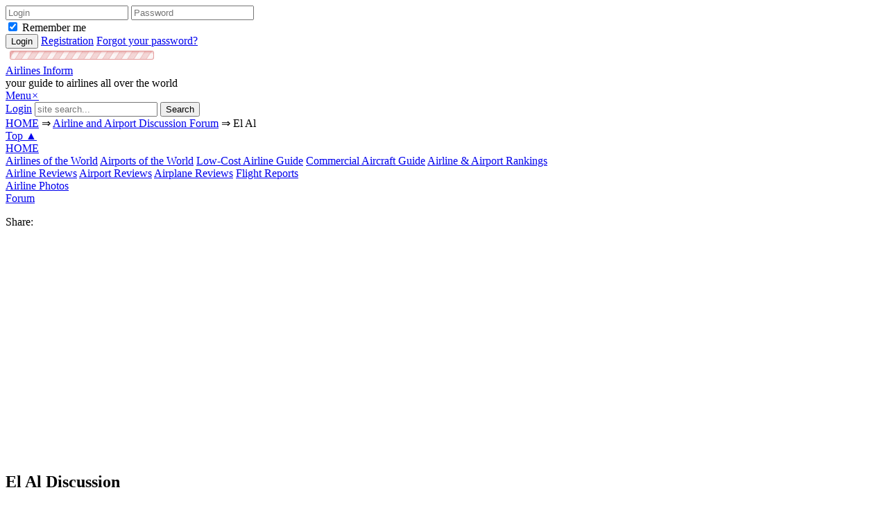

--- FILE ---
content_type: text/html; charset=windows-1251
request_url: https://forum.airlines-inform.com/el_al/
body_size: 12812
content:
<!DOCTYPE html>
<html>
<head>
	
	<style>
		@font-face {
		  font-family: 'FontAwesome';
		  src: url('/bitrix/templates/AIR20/fonts/fontawesome-webfont.eot?v=4.7.0');
		  src: url('/bitrix/templates/AIR20/fonts/fontawesome-webfont.eot?#iefix&v=4.7.0') format('embedded-opentype'), url('/bitrix/templates/AIR20/fonts/fontawesome-webfont.woff2?v=4.7.0') format('woff2'), url('/bitrix/templates/AIR20/fonts/fontawesome-webfont.woff?v=4.7.0') format('woff'), url('/bitrix/templates/AIR20/fonts/fontawesome-webfont.ttf?v=4.7.0') format('truetype'), url('/bitrix/templates/AIR20/fonts/fontawesome-webfont.svg?v=4.7.0#fontawesomeregular') format('svg');
		  font-weight: normal;
		  font-style: normal;		  
		  font-display: swap;
		}
	</style>
	<link rel="preload" href="/bitrix/templates/AIR20/font/fontawesome-webfont.woff" as="font" type="font/woff2" crossorigin>
	
	
<link rel="shortcut icon" href="https://www.airlines-inform.ru/bitrix/templates/AIR20/images/favicon.ico" type="image/x-icon">
<link rel="canonical" href="https://forum.airlines-inform.com/el_al/" />
<meta http-equiv="Content-Type" content="text/html; charset=windows-1251">
<title>El Al Discussion</title>
<meta name="description" content="Discussion of El Al. Share your flight and travel experiences. Read user reviews and comments.">
<meta name="keywords" content="El Al discussion forum, flight experiences.">
<meta name="viewport" content="width=device-width, initial-scale=1">
<META NAME="ROBOTS" content="ALL">


<script>
var resolut = Math.round(window.outerWidth*0.78);
document.cookie='resolution='+resolut+'; path=/';
</script>


<link href="/bitrix/js/main/core/css/core.css?1308106319" type="text/css" rel="stylesheet">
<link href="/bitrix/js/socialservices/css/ss.css?1308106329" type="text/css" rel="stylesheet">
<link href="/bitrix/js/main/core/css/core_window.css?1308106320" type="text/css" rel="stylesheet">
<link href="/bitrix/components/tm/ajax.uploader/templates/.default/style.css?1349060103" type="text/css" rel="stylesheet">
<link href="/bitrix/templates/AIR20/styles.css?1751341115" type="text/css" rel="stylesheet">

<link onload="this.rel='stylesheet'" rel="preload" as="style" type="text/css" href="https://www.airlines-inform.ru/bitrix/templates/AIR20/js/fancybox2/jquery.fancybox-1.3.4.css?01" />


<script async src="https://pagead2.googlesyndication.com/pagead/js/adsbygoogle.js?client=ca-pub-6219263931744530" crossorigin="anonymous"></script>

<script src="/bitrix/templates/AIR20/js/jquery.min.js" type="text/javascript"></script>


<script type="text/javascript" src="/bitrix/js/main/core/core.js?1308106324"></script>
<script type="text/javascript">BX.message({'LANGUAGE_ID':'en','FORMAT_DATE':'DD.MM.YYYY','FORMAT_DATETIME':'DD.MM.YYYY HH:MI:SS','COOKIE_PREFIX':'BITRIX_SM','bitrix_sessid':'387aa0d2e31caf9157d1d77bd5b61aae','JS_CORE_LOADING':'Loading...','JS_CORE_WINDOW_CLOSE':'Close','JS_CORE_WINDOW_EXPAND':'Expand','JS_CORE_WINDOW_NARROW':'Restore','JS_CORE_WINDOW_SAVE':'Save','JS_CORE_WINDOW_CANCEL':'Cancel','JS_CORE_H':'h','JS_CORE_M':'m','JS_CORE_S':'s'})</script>
<script type="text/javascript" async defer src="/bitrix/js/main/core/core_ajax.js?1308106320"></script>
<script type="text/javascript" src="/bitrix/js/main/session.js?1308106306"></script>
<script type="text/javascript">
bxSession.Expand(1440, '387aa0d2e31caf9157d1d77bd5b61aae', false, '2d9ee89b8e717da4d708e9b6e4564edc');
</script>
<script type="text/javascript" src="/bitrix/js/main/core/core_window.js?1308106320"></script>
<script type="text/javascript" async defer src="/bitrix/js/socialservices/ss.js?1308106327"></script>
<script type="text/javascript" src="/bitrix/js/main/core/core_window.js"></script>
<script type="text/javascript" async defer src="/bitrix/js/main/core/core_ajax.js"></script>
<script src="https://www.airlines-inform.ru/bitrix/templates/AIR20/js/autoresize.js?2" type="text/javascript"></script>
<script src="/bitrix/templates/AIR20/js/script.js?57" type="text/javascript"></script>
<script src="https://www.airlines-inform.ru/bitrix/templates/AIR20/js/preLoad.ai.js?15910" type="text/javascript"></script>
<script  type="text/javascript" src="https://www.airlines-inform.ru/bitrix/templates/AIR20/modules/photos/scripts.js?007"></script>










<script src="https://www.airlines-inform.ru/bitrix/templates/AIR20/js/fancybox2/jquery.fancybox-1.3.4.pack.js" type="text/javascript"></script>



<script type="text/javascript">

	function showhidemenu(){
		if($(".mobile-left").length>0){
			$(".mobile-left").removeClass("mobile-left");	
			$("#overmenu").remove();
			$("#close-menu").hide();		
		}
		else{	
			
			$("#center, #center1, #center2").prepend("<div id='overmenu'></div>");
			$("#overmenu").height($("body").height());
			$("#overmenu").show();
			$("#overmenu").unbind("click");
			$("#overmenu").bind("click", function(){showhidemenu();});
			$("#left").addClass("mobile-left");
			$("#close-menu").show();			
		}
	}
	

	$(window).scroll(function(){
		if($(window).scrollTop() >= 3000){
			$('.roll-button').fadeIn(1000);
			//$('#ajx-pagination').fadeIn(1000);
			
		}
		else{
			$('.roll-button').fadeOut(1000);
			//$('#ajx-pagination').fadeOut(1000);
		}		
		
		
		var rightHeight = 0;
		rightHeight = $("#right").height();
		if(!rightHeight)
			rightHeight = $("#right3").height();
		//console.log(rightHeight);
		
			
		if($(window).width() > "1279"){
	    	
	    	if($(window).scrollTop() > rightHeight+150)
	    		$('.adv2').addClass('adv2fixed');
	    	else
	    		$('.adv2').removeClass('adv2fixed');
	    		

	    		    			    		if($(window).scrollTop() > 1600 && $(window).scrollTop() < 2000)
	    			    		$('.adv1').addClass('adv2fixed1');
	    	else{
	    		$('.adv1').removeClass('adv2fixed1');	    			    		
	    	}
	    		    }
	    
	    if($(window).width() >= "940" && $(window).width() <= "1279"){	    	
	    	if($(window).scrollTop() > $("#left-left").height()+150 && $(window).scrollTop() < 2000)
	    		$('.adv2').addClass('adv2fixed');
	    	else
	    		$('.adv2').removeClass('adv2fixed');	    		
	    	
	    }
	    
	    if($(window).width() <= 940){	    	
	    	
	    		$('.hide940').hide();	    		
	    	
	    }
	    
	    if($(window).scrollTop() >= 2000){
	    		$('.social-share').addClass('adv2fixed');
	    		$('.social-share').css('width', ($('#menuleft').width())+'px');
	    		$('#opros').addClass('adv2fixed');
	    		$('#opros').css('width', ($('#menuleft').width())+'px');
	    		$('#opros').css('top', '130px');
	    	}
	    	else{
	    		$('.social-share').removeClass('adv2fixed');
	    		$('.social-share').css('width', '100%');
	    		$('#opros').removeClass('adv2fixed');
	    		$('#opros').css('width', '100%');
	    	}
		
		
	});

  $(function(){
  	

  	
  	$(".message-photo-admin>a, .message-photo>a, a.fancybox").fancybox({titleShow: 'false', width: 'auto'});

  	
  	  	$('.my-profile').hover(function(){
  		$('.my-profile-menu').show();
  	});
  	$('.my-profile').click(function(){
  		$('.my-profile-menu').show();
  	});
  	
  	
  	$('#auth-profile').hover(function(){
  		$('.auth-menu-box').show();
  	});
  	$('#auth-profile').click(function(){
  		$('.auth-menu-box').show();
  	});
  	
  	
  	$('#center1, #center, #left-left, #greytop, #top').hover(function(){
  		$('.my-profile-menu').hide();
  		$('.auth-menu-box').hide();
  	});
  	
  	if($("#right").length)
  		$('.adv1').hide();
  	
  	$('.roll-button').click(function(){$('.roll-button').fadeOut(300);});
  	
  	/*var resolut = Math.round($(window).width()*0.78);  	
    document.cookie='resolution='+resolut+'; path=/';*/
    
    $('#over').css('height', $(document).height());
   	$('#over').css('width', '100%');
   	$(document).keydown(
		function(event){
	  		if(event.keyCode == '27')
	  			{$('#over').css('display', 'none'); $('.hidew').css('display', 'none');}  
		}	       
    );
    $("#over").click(function(){
    	$('#over').css('display', 'none'); $('.hidew').css('display', 'none');
    });
    
    
    
    if($('body').height() < 1800){
    	$(".adv1").css('display', 'none');
    }
    
    if($(window).width() < 1279){
    	//$("#right3").css('display', 'none');
    }
    
	$(".auth_forgot").click(function(){
		$('.hidew').css('display', 'none');
		$(".forgot_window").load("/tm-scripts/forgot.php?ver=2");
		$(".forgot_window").show();		
		
	});
	
	$(".auth_register").click(function(){
		$('.hidew').css('display', 'none');
		$(".register_window").load("/tm-scripts/register.php?ver=2&success=/el_al/index.php?CODE=el_al");
		$(".register_window").show();		
		
	});
	
   
    
  });
  

</script>




<!--[if lt IE 9]>
        <script src="/bitrix/templates/AIR20/js/html5shiv.js"></script>
        <script src="/bitrix/templates/AIR20/js/respond.min.js"></script>
<![endif]-->



<!-- Yandex.RTB -->
<script>window.yaContextCb=window.yaContextCb||[]</script>
<script src="https://yandex.ru/ads/system/context.js" async></script>



</head>


<body>


	
	
	
<a name="up"></a>



<div id="page">

	

	



<div id="over"></div>
	
<div class="auth_window hidew">
<div id='noticeauth' class='notauthred'></div>


<form method="post" target="_top" action="/el_al/?login=yes&amp;CODE=el_al">
	<input type="hidden" name="backurl" value="/el_al/index.php?CODE=el_al" />
	<input type="hidden" name="AUTH_FORM" value="Y" />
	<input type="hidden" name="TYPE" value="AUTH" />
	<input class='auth_input auth_l' placeholder="Login" type="text" name="USER_LOGIN" maxlength="50" value="" />
	<input class='auth_input auth_p' placeholder="Password" type="password" name="USER_PASSWORD" maxlength="50"  />
	
		<div class="chkme">
<input checked="checked" type="checkbox" id="USER_REMEMBER_frm" name="USER_REMEMBER" value="Y" />
<label for="USER_REMEMBER_frm" title="Remember me">Remember me</label>
		</div>


	<input class="buy_button_auth auth_but" type="submit" name="Login" value="Login" />

		
		        		<noindex><a class="reg_but auth_register" href="javascript:void(0);" rel="nofollow">Registration</a></noindex>
			


	    			<noindex><a class="auth_forgot" href="javascript:void(0);" rel="nofollow">Forgot your password?</a></noindex>
		
<div class="auth_ico">
<div class="bx-auth-serv-icons">
	<a title="Face**k" href="javascript:void(0)" 
									onclick="BX.util.popup('https://www.facebook.com/dialog/oauth?client_id=1468799666696457&redirect_uri=https%3A%2F%2Fwww.airlines-inform.com%2Findex.php%3Fauth_service_id%3DFace**k&scope=email&display=popup', 580, 400)"
							
	><i class="bx-ss-icon facebook"></i></a>
	<a title="Blogger" href="javascript:void(0)" 
				onclick="BxShowAuthFloat('Blogger', 'form')"
				
	><i class="bx-ss-icon blogger"></i></a>
	<a title="Livejournal" href="javascript:void(0)" 
				onclick="BxShowAuthFloat('Livejournal', 'form')"
				
	><i class="bx-ss-icon livejournal"></i></a>
</div>
</div>
</form>





<div style="display:none">
<div id="bx_auth_float" class="bx-auth-float">



<div class="bx-auth">
	<form method="post" name="bx_auth_servicesform" target="_top" action="/el_al/?login=yes&amp;amp;CODE=el_al">
		<div class="bx-auth-title">Login As</div>
		<div class="bx-auth-note">You can log in if you are registered at one of these services:</div>
		<div class="bx-auth-services">


			<div><a href="javascript:void(0)" onclick="BxShowAuthService('Face**k', 'form')" id="bx_auth_href_formFace**k"><i class="bx-ss-icon facebook"></i><b>Face**k</b></a></div>
			<div><a href="javascript:void(0)" onclick="BxShowAuthService('Blogger', 'form')" id="bx_auth_href_formBlogger"><i class="bx-ss-icon blogger"></i><b>Blogger</b></a></div>
			<div><a href="javascript:void(0)" onclick="BxShowAuthService('Livejournal', 'form')" id="bx_auth_href_formLivejournal"><i class="bx-ss-icon livejournal"></i><b>Livejournal</b></a></div>
		</div>
		<div class="bx-auth-line"></div>
		<div class="bx-auth-service-form" id="bx_auth_servform" style="display:none">
			<div id="bx_auth_serv_formFace**k" style="display:none"><a href="javascript:void(0)" onclick="BX.util.popup('https://www.facebook.com/dialog/oauth?client_id=1468799666696457&amp;redirect_uri=http%3A%2F%2Fforum.airlines-inform.com%2Fel_al%2Findex.php%3Fauth_service_id%3DFace**k%26CODE%3Del_al&amp;scope=email&amp;display=popup', 580, 400)" class="bx-ss-button facebook-button andnone"></a><span class="bx-spacer"></span><span>Use your Face**k.com profile to log in.</span></div>
			<div id="bx_auth_serv_formBlogger" style="display:none">
<span class="bx-ss-icon openid"></span>
<input type="text" name="OPENID_IDENTITY_BLOGGER" value="" size="20" />
<span>.blogspot.com</span>
<input type="submit" class="button" name="" value="Log In" />
</div>
			<div id="bx_auth_serv_formLivejournal" style="display:none">
<span class="bx-ss-icon openid"></span>
<input type="text" name="OPENID_IDENTITY_LIVEJOURNAL" value="" size="20" />
<span>.livejournal.com</span>
<input type="submit" class="button" name="" value="Log In" />
</div>
		</div>
		<input type="hidden" name="auth_service_id" value="" />
	</form>
</div>

</div>
</div>



</div>
<div class="forgot_window hidew">
</div>

<div class="register_window hidew">
</div>

		
	<div id="ajax-loader"><img src="https://www.airlines-inform.ru/bitrix/templates/AIR/images/ajax-loader.gif" /></div>
	
	

	
	<header id="top">	
		<a class="logo" href="https://www.airlines-inform.com/"><font class="airlines">Airlines</font>&nbsp;<font class="inform">Inform</font></a>	  
	 		<div id="slogan">
	 			your guide to airlines all over the world	 		</div>
	  		<div id="menubutton">
	  			
	   			<a onclick="showhidemenu();" class="filter_set" href="javascript:void(0);">Menu<i id="close-menu" >&times;</i></a>
	  		</div>
	</header>
	<div id="poisktop">
		<form action="/search/">
							<a onclick="$('.auth_window').css('display', 'block'); $('#over').css('display', 'block');" href="javascript:void(0);">Login</a>
			  	
			
			<input name="q" class="sitepoisk" type="text" x-webkit-speech="x-webkit-speech" placeholder="site search...">
			<input class="spbutton" type="submit" value="Search">
			
		</form>
	</div>
	
	
	
		<div id="greytop">
  		<div id="kroshki">  			
  			<div class="bread-itemscope" itemscope itemtype="http://schema.org/BreadcrumbList"><span itemprop="itemListElement" itemscope itemtype="http://schema.org/ListItem"><a itemprop="item" href="https://www.airlines-inform.com" title="HOME"><span itemprop="name">HOME</span></a><meta itemprop="position" content="1"/></span></span>&nbsp;&rArr;&nbsp;<span itemprop="itemListElement" itemscope itemtype="http://schema.org/ListItem"><a itemprop="item" href="/" title="Airline and Airport Discussion Forum"><span itemprop="name">Airline and Airport Discussion Forum</span></a><meta itemprop="position" content="2"/></span></span>&nbsp;&rArr;&nbsp;<span class="bc">El Al</span></div>		</div>
	</div>
		<div id="left-left">
		<div id="left">			
			<div class="roll-button"><a href="#up">Top&nbsp;&#9650;</a></div>
			<div id="ajx-pagination"></div>
			
			


<nav id="menuleft"> 
	<div class="menu1"> 
			
									<a  class='lastlink' title="HOME" href="https://www.airlines-inform.com/">HOME</a>
						</div>
			<div class="menu2">
						
									<a   title="Airlines of the World" href="https://www.airlines-inform.com/world_airlines/">Airlines of the World</a>
						
									<a   title="Airports of the World" href="https://airport.airlines-inform.com/">Airports of the World</a>
						
									<a   title="Low-Cost Airline Guide" href="https://www.airlines-inform.com/low_cost_airlines/">Low-Cost Airline Guide</a>
						
									<a   title="Commercial Aircraft Guide" href="https://www.airlines-inform.com/commercial-aircraft/">Commercial Aircraft Guide</a>
						
									<a  class='lastlink' title="Airline & Airport Rankings" href="https://www.airlines-inform.com/rankings/">Airline & Airport Rankings</a>
						</div>
			<div class="menu3">
						
									<a   title="Airline Reviews" href="https://www.airlines-inform.com/airline_reviews/">Airline Reviews</a>
						
									<a   title="Airport Reviews" href="https://airport.airlines-inform.com/airport-reviews/">Airport Reviews</a>
						
									<a   title="Airplane Reviews" href="https://www.airlines-inform.com/aircraft-reviews/">Airplane Reviews</a>
						
									<a  class='lastlink' title="Flight Reports" href="https://www.airlines-inform.com/flight-reports/">Flight Reports</a>
						</div>
			<div class="menu4">
						
									<a  class='lastlink' title="Airline Photos" href="https://photo.airlines-inform.com/">Airline Photos</a>
						</div>
			<div class="menu5">
						
									<a  class='lastlink' title="Forum" href="https://forum.airlines-inform.com/">Forum</a>
						</div>
</nav>




 </td></tr>
			
			
									<div id="shareblock">
	

<script>
 $(function(){
 	//console.log($("title").html());
 	euri = $("title").html();
 	$(".twi").attr("href", encodeURI("https://twitter.com/share?url=https://forum.airlines-inform.com/el_al/&text="+euri));
 	$(".vki").attr("href", encodeURI("http://vk.com/share.php?url=https://forum.airlines-inform.com/el_al/&title="+euri+"&noparse=true"));
 });
</script>
		
			
			<aside class="social-share">
<div class="rovno-center1"><div class="rovno-center2">
				<p class="title">Share:</p>
				<a target="_blank" rel="nofollow" href="https://www.facebook.com/sharer/sharer.php?u=https://forum.airlines-inform.com/el_al/" class="share-icon fbi"></a>
				<a target="_blank" rel="nofollow" href="https://twitter.com/share?url=https://forum.airlines-inform.com/el_al/&text=Airbus A380 - the Largest Passenger Aircraft in the World" class="share-icon twi"></a>
				<a target="_blank" rel="nofollow" href="http://vk.com/share.php?url=https://forum.airlines-inform.com/el_al/&title=Airbus A380 - the Largest Passenger Aircraft in the World&description=Airbus A380 - the Largest Passenger Aircraft in the World. Photos of Airbus A380 operated be Singapore Airlines.&noparse=true" class="share-icon vki"></a>
				<div class="clear"></div>	
</div>	</div>		
</aside>
</div>
<div class="hide940" align="center"><!-- Google AdSense Start-->
<script async src="https://pagead2.googlesyndication.com/pagead/js/adsbygoogle.js?client=ca-pub-6219263931744530"
     crossorigin="anonymous"></script>
<!-- Square Responsible Banner -->
<ins class="adsbygoogle"
     style="display:block"
     data-ad-client="ca-pub-6219263931744530"
     data-ad-slot="4243023684"
     data-ad-format="auto"
     data-full-width-responsive="true"></ins>
<script>
     (adsbygoogle = window.adsbygoogle || []).push({});
</script>

  <!-- Google AdSense Finish -->
 </div>
 
<br />
<div class="hide940" align="center"> </div>
 
<br />
			
			

			
			
															<div class="adv1">
				
								</div>
														
						
		</div>
		
						
		
		
		
		
		
	</div>




	<div id="center1">
		
			
		
		<section id="forum-formablok">
	


<script type="text/javascript" src="https://cdn.airlines-inform.ru/bitrix/templates/AIR20/js/jquery.endless-scroll-1.3.js"></script>
<script type="text/javascript">	
		
		$(function(){$("#h3cnt").html($("#h3cnt").html() + " ()");});
		
				
		var pageNomer = 1;
		var pageCount = 1;
		
		
		function pushStateNavi(num, count){
			if(num < count)
				history.pushState(null, null, "/el_al/"+num+".html");
			else
				history.pushState(null, null, "/el_al/");
		}
		
		function scrollToPage(page) {	
				var destination = $('a[name=page'+page+']').offset().top - 180;				
				$("html,body").animate({scrollTop: destination}, 200);			
		}
		function showHideNavSort(num, html){
				$(".navpages20").html($(html).find('.navpages20').html());
				$("#topNavi").html($("#bottom-more-results").html());
				if(num == pageCount){
					$("#filters").html($(html).find('#filters').html());
					$("#topNavi").hide();
				}
				else {
					$("#filters").html("");
					$("#topNavi").show();
			}
		}
		
		
		function loadPage20(num){	
			if(num==1) $("#filters").show();		
			var urlE = "";			
			$("#ajax-loader").fadeIn(0);			
			urlE = "/el_al/?ajx=Y&PAGEN_1="+num;				  
			$("#ajaxBody").load(urlE + " #ajaxBody", function(html){
				showHideNavSort(num, html);
				$("#ajax-loader").fadeOut(500);
				pageNomer=num;
				scrollToPage(num);
				pushStateNavi(num, pageCount);
			});
			return false;
		}
		function loadMore(){
					
					pageNomer = pageNomer - 1;
					$("#ajax-loader").fadeIn(0);
					$.ajax({
						    type: "GET",
						    dataType: "html",
						    async: "false",											 
						    url: "/el_al/?ajx=Y&PAGEN_1="+pageNomer,							 
						    success: function(html){
							showHideNavSort(pageNomer, html);
							out = $(html).find("#ajaxBody").html();
							$("#ajax-loader").fadeOut(500);
							$("#ajaxBody div.message_forum:last").after(out);
							scrollToPage(pageNomer);	
							pushStateNavi(pageNomer, pageCount);	
												
						  }
						});				
		}
		
</script>




			<a name="review_anchor"></a>


<h1>
	
	El Al Discussion	
</h1>



<script type="text/javascript">

function subunsub(ths, clr){
		if(clr == 'red'){		
			$(".srred").hide();
			$(".srgreen").show();
		}
		else{
			$(".srgreen").hide();
			$(".srred").show();
		}
			
		$.ajax({
			 type: "GET",
			 dataType: "html",
			 async: "false",
			 url: $(ths).attr('href'),
		});
		return false;
	}	

function addQuoteYen( block, txtarea, who)
{
	
	area = document.getElementById(txtarea);	
	id = document.getElementById(block);	
	
	var str = id.innerHTML;	
	str = str.replace(/<br>/gi,'');
	str = str.replace(/<BR>/gi,'');	
	str = str.replace(/<span class="quote">/gi,'[QOUTE]');
	str = str.replace("&lt;SPAN class=quote&gt;",'[QOUTE]');
	str = str.replace("<SPAN class=quote>",'[QOUTE]');	  
	str = str.replace(/<\/span>/gi, '[/QOUTE]');	
	str = str.replace('<span class="quote">','[QOUTE]');
	str = str.replace('</span>', '[/QOUTE]');	
        str = str.replace(/<\/?[^>]+>/gi, '');
	area.value = area.value + '[QOUTE] '+who+' : \n '+str+'[/QOUTE]';	
	area.focus();
}

</script>









	<div class="air-links airlinecolor">
						 <a class="air-links-under-img" href="https://www.airlines-inform.com/world_airlines/El_Al.html">
			 	 <span itemprop="name">El Al</span> 
				Airline				
			 </a>
			
	  </div>
	   	  

<div id="forum-boxforma" class='comment-boxforma '>


		

	<div class="forma-forum comment-forma">
		<form method="POST" name="REPLIER" id="REPLIER" enctype="multipart/form-data" onsubmit="return ValidateForm(this);">
		<input type="hidden" name="component" value="first" />
		<input type="hidden" name="back_page" value="/el_al/index.php?CODE=el_al" />
		<input type="hidden" name="ELEMENT_ID" value="15145" />
		<input type="hidden" name="SECTION_ID" value="" />
		<input type="hidden" name="save_product_review" value="Y" />
		<input type="hidden" name="sessid" id="sessid" value="387aa0d2e31caf9157d1d77bd5b61aae" />		





		<span class='p'>
				Your name: &nbsp;<input  type="text" name="REVIEW_AUTHOR" size="30" maxlength="64" value="Guest" />
				
		<script src="/bitrix/components/tm/ajax.uploader/templates/.default/script.js?1468819919" type="text/javascript"></script><a class="tm-make-upload punktir" href="javascript:void(0);">Insert image</a>
<div id="tm-form-box" action="" method="post" enctype="multipart/form-data">
</div>
<div id="tm-upload-content">
</div>


		
		</span>
		
		
		
			<textarea  name="REVIEW_TEXT" rows="7" name="textarea" class="id-comment" id="REVIEW_TEXT2"></textarea>

				
				<div id="forma-buttons" class="fll">
						<script type="text/javascript">
		   $(document).ready(function(){
			  $('.reloadCaptcha').click(function(){			  
				 $('.zindexload').fadeIn(500);
				 				 $.getJSON('/forum_en/yenisite-services/captcha_reload.php', function(data) {
				 					$('.captchaImg').attr('src','/bitrix/tools/captcha.php?captcha_code='+data);
					$('.captchaCode').val(data);
					$('.zindexload').fadeOut(500);
				 });
				 return false;
			  });
		   });
		</script>
		<div class="captcha">
			
			
			<span><a class="punktir reloadCaptcha" href="javascript:void(0);">Refresh code</a></span>
			
			<div class="load_captcha">
			<div class="zindexload"><img src="https://cdn.airlines-inform.ru/yenisite-services/captcha_load.gif" /></div>
			<img align="left" class="captchaImg" src="/bitrix/tools/captcha.php?captcha_code=fa6aaad641dbd64d5796dbcfc90013f7" alt="CAPTCHA image characters"> 
			</div>
			
			<input  type="text" placeholder="Enter the anti-spam code" name="captcha_word" class="captcha_word">
			<input type="hidden" class="captchaCode" name="captcha_code" value="fa6aaad641dbd64d5796dbcfc90013f7">
			
		</div>
			
		
				
									
				<input  type="submit" value="Submit" name="submit" class="submit subscr">
		</div>
	</form>
	</div>

</div>





	

 			




<div id="topNavi" class="w100fl"></div>

<div id="ajaxBody">
	<a class="anchor" name="page1"></a>

			
<div class="message_forum" >

<a name="message794785"></a>


<div class="forum_data ">
<span class="message_date">
12 December 2025 06:12:00</span>



<img class="ava-forum" src="https://cdn.airlines-inform.ru/bitrix/templates/AIR20/images/no_avatar.png">



<span class="message_author">Mireille Beattie</span>
</div>

		
<p id="message_text_794785">+1-866-284-3022 lIVE support For fast, reliable assistance, U.S. travelers. Our {{Airlines}} helpline operates 24/7, helping you manage reservations, rebookings, cancellations, refunds, upgrades, flight-date changes, and other essential services. Whether you're planning a future trip or responding to sudden schedule changes, +1-866-284-3022 our team provides expert guidance and ensures your itinerary stays flexible and stress-free. For reliable customer care and personalized travel solutions, simply call +1-866-284-3022. With one quick connection to +1-866-284-3022, you’ll receive fast answers and professional assistance every step of the way.</p>
<div class="message-photo">
</div>
<a class="answer-comm punktir" href="#postform" onclick="addQuoteYen('message_text_794785','REVIEW_TEXT2','Mireille Beattie');">Reply</a>
</div>	
			
<div class="message_forum" >

<a name="message546651"></a>


<div class="forum_data ">
<span class="message_date">
19 November 2018 09:11:00</span>



<img class="ava-forum" src="https://cdn.airlines-inform.ru/bitrix/templates/AIR20/images/no_avatar.png">



<span class="message_author">yeedle.k</span>
</div>

		
<p id="message_text_546651">THE WORST AIRLINE THEY HATE CHAREDIM WITH A PASSION!!!!

WE GOTTA CLOSE THEM DOWN!!!!</p>
<div class="message-photo">
</div>
<a class="answer-comm punktir" href="#postform" onclick="addQuoteYen('message_text_546651','REVIEW_TEXT2','yeedle.k');">Reply</a>
</div>	
			
<div class="message_forum" >

<a name="message416630"></a>


<div class="forum_data ">
<span class="message_date">
23 April 2017 11:04:00</span>



<img class="ava-forum" src="https://cdn.airlines-inform.ru/bitrix/templates/AIR20/images/no_avatar.png">



<span class="message_author">Bernard solomon</span>
</div>

		
<p id="message_text_416630">Wish to tell you that as I live in South. Africa I am forced to use el al for a direct flight.
I have been travel
Laing with el al for Many years and I am. Mar
Tmid member but have NEVER had a benefit.
I travelled to Israel last Tuesday upper economy which was disgusting and returned on Thursday night business class which was even worse.
The aircraft are old and broken and dirty and do not even have seating  with screens.
El Al is a disgraceful rubbish airline and your seating prices are exorbitant..
You offer specials and they are always sold out.
I am ashamed and embarrassed for you that the Israeli nartional airline is worse than most third world  aircraft.
If I can I will not use ElAl .
The. Toilets stink.
I am sure that the aircraft are 30 years old and look it.
As for food,business is the same as economy except in a different dish.
Please ensure that I get a refund on my ticket.

A very  *  and disgusted

Bernard Solomon


Cell 0027826000075
I am 74 years old</p>
<div class="message-photo">
</div>
<a class="answer-comm punktir" href="#postform" onclick="addQuoteYen('message_text_416630','REVIEW_TEXT2','Bernard solomon');">Reply</a>
</div>	
			
<div class="message_forum" >

<a name="message400808"></a>


<div class="forum_data ">
<span class="message_date">
16 January 2017 08:01:00</span>



<img class="ava-forum" src="https://cdn.airlines-inform.ru/bitrix/templates/AIR20/images/no_avatar.png">



<span class="message_author">David Diaz</span>
</div>

		
<p id="message_text_400808">In October I arranged a trip with El Al from Tel Aviv to Los Angeles for myself, my wife and my daughter (seven years old). I was to fly to LA at the beginning of November. My wife was to fly out on Thanksgiving with my daughter. My wife was then to return to Tel Aviv a week later, and I was to return to Tel Aviv at the end of December with my daughter.

I had no complaints about my flight to LA in November, aside from the '90s vintage entertainment system with several channels of movies on loops. The plane was comfortable enough and clean, with relatively good food and no trouble with the service.

Then, due to an internal dispute, El Al arbitrarily canceled the flight my wife and daughter were to take to Los Angeles, providing no solution whatsoever and completely destroying our plan. We were notified of the cancellation a few hours before the flight, when they were already packed and ready to leave, leaving little time to make other arrangements. We were on the phone for hours trying to reach El Al, but nobody answered. My wife and daughter were crushed and upset. To salvage the rest of the trip, I had to scramble to book alternate flights with United and had to spend several thousand dollars on alternate flights—way beyond the cost of the original flights. I had to rebook my own return flight with United instead of El Al because my daughter obviously can't fly alone. There was no other option but to completely cancel the trip and return home.

El Al was nowhere to be found throughout this traumatic experience.

It wasn't until several weeks later that we received a refund for my wife's and daughter's flights. El Al refused to offer any compensation of any kind for the trouble or distress caused, or the additional cost incurred. After a month and a half of wrangling with El Al's customer service, the only compensation offered was a partial credit for the return flight I could not use, which could only be used for a single ticket with El Al.

El Al's management and personnel are apparently highly irresponsible and incompetent, putting their own internal disputes above customer service. I highly doubt we will ever fly with El Al again.</p>
<div class="message-photo">
</div>
<a class="answer-comm punktir" href="#postform" onclick="addQuoteYen('message_text_400808','REVIEW_TEXT2','David Diaz');">Reply</a>
</div>	
			
<div class="message_forum" >

<a name="message385986"></a>


<div class="forum_data ">
<span class="message_date">
10 October 2016 12:10:00</span>



<img class="ava-forum" src="https://cdn.airlines-inform.ru/bitrix/templates/AIR20/images/no_avatar.png">



<span class="message_author">Guest</span>
</div>

		
<p id="message_text_385986">NEVER ANSWER PHONES!</p>
<div class="message-photo">
</div>
<a class="answer-comm punktir" href="#postform" onclick="addQuoteYen('message_text_385986','REVIEW_TEXT2','Guest');">Reply</a>
</div>	
			
<div class="message_forum" >

<a name="message338582"></a>


<div class="forum_data ">
<span class="message_date">
22 November 2015 03:11:00</span>



<img class="ava-forum" src="https://cdn.airlines-inform.ru/bitrix/templates/AIR20/images/no_avatar.png">



<span class="message_author">Nora</span>
</div>

		
<p id="message_text_338582">El Al airline - the worst treatment you'll ever receive.</p>
<div class="message-photo">
</div>
<a class="answer-comm punktir" href="#postform" onclick="addQuoteYen('message_text_338582','REVIEW_TEXT2','Nora');">Reply</a>
</div>	
			
<div class="message_forum" >

<a name="message335862"></a>


<div class="forum_data ">
<span class="message_date">
05 November 2015 05:11:00</span>



<img class="ava-forum" src="https://cdn.airlines-inform.ru/bitrix/templates/AIR20/images/no_avatar.png">



<span class="message_author">Lem</span>
</div>

		
<p id="message_text_335862">Hi there :)

EL AL official website address is www.elal.com, and not co.il like is written here.

Thanks</p>
<div class="message-photo">
</div>
<a class="answer-comm punktir" href="#postform" onclick="addQuoteYen('message_text_335862','REVIEW_TEXT2','Lem');">Reply</a>
</div>	
			
<div class="message_forum" >

<a name="message297270"></a>


<div class="forum_data ">
<span class="message_date">
01 January 2015 11:01:00</span>



<img class="ava-forum" src="https://cdn.airlines-inform.ru/bitrix/templates/AIR20/images/no_avatar.png">



<span class="message_author">Guest</span>
</div>

		
<p id="message_text_297270">I am very surprised at the person claiming to be Israeli giving 10 reasons not to fly ElAl. I took elal in Dec. 2014 and arrived at the BenGurion at 6:30AM. My connecting flight on elal was not until 9:30PM. I was personally escorted to the King David lounge and greeted warmly. The lounge is open 24 hours with excellent food and drinks. The staff is kind and helpful. I never fly any other airline but elal if at all possible.</p>
<div class="message-photo">
</div>
<a class="answer-comm punktir" href="#postform" onclick="addQuoteYen('message_text_297270','REVIEW_TEXT2','Guest');">Reply</a>
</div>	
			
<div class="message_forum" >

<a name="message242547"></a>


<div class="forum_data ">
<span class="message_date">
27 September 2013 08:09:00</span>



<img class="ava-forum" src="https://cdn.airlines-inform.ru/bitrix/templates/AIR20/images/no_avatar.png">



<span class="message_author">Guest</span>
</div>

		
<p id="message_text_242547">Meant to go on holiday to Eilat in 2 days time. Was told 3 days ago that ELAL have cancelled all domestic flights, but they will provide a coach ha!ha!ha! Presume the CEO must have woken up on Tuesday morning and thought what can I do today... "I know I will cancel all flights without prior notice".

Nobody manning the ELAL office in Israel, nobody in England knows where the coach is leaving from or what time.
If we never fly to Israel again it wont be too soon. Terrible airline company and contradicts their message on landing 
"Thank you for flying ELAL we know you have many choices bla..... bla..... bla"
Too right there are several choices and ELAL does not figure in any of these choices. They have a couldn't care less attitude, take it or leave, compensation ... get lost, alternative flight ..... forget it, taxi.... you must be kidding, a cup of coffee whilst we wait..... no,.
Recommendation from a passenger, just close and allow serious airline companies to offer a proper service, we dont need you and you obviously dont need us or our money.</p>
<div class="message-photo">
</div>
<a class="answer-comm punktir" href="#postform" onclick="addQuoteYen('message_text_242547','REVIEW_TEXT2','Guest');">Reply</a>
</div>	
			
<div class="message_forum" >

<a name="message242546"></a>


<div class="forum_data ">
<span class="message_date">
27 September 2013 08:09:00</span>



<img class="ava-forum" src="https://cdn.airlines-inform.ru/bitrix/templates/AIR20/images/no_avatar.png">



<span class="message_author">Guest</span>
</div>

		
<p id="message_text_242546">Dredful, unreliable, uncaring, unacceptable, take any other airline except for ELAL</p>
<div class="message-photo">
</div>
<a class="answer-comm punktir" href="#postform" onclick="addQuoteYen('message_text_242546','REVIEW_TEXT2','Guest');">Reply</a>
</div>	
			
<div class="message_forum" >

<a name="message234569"></a>


<div class="forum_data ">
<span class="message_date">
02 August 2013 11:08:00</span>



<img class="ava-forum" src="https://cdn.airlines-inform.ru/bitrix/templates/AIR20/images/no_avatar.png">



<span class="message_author">Guest</span>
</div>

		
<p id="message_text_234569">poor service, hot and old uncomfortable planes.</p>
<div class="message-photo">
</div>
<a class="answer-comm punktir" href="#postform" onclick="addQuoteYen('message_text_234569','REVIEW_TEXT2','Guest');">Reply</a>
</div>	
			
<div class="message_forum" >

<a name="message233006"></a>


<div class="forum_data ">
<span class="message_date">
25 July 2013 06:07:00</span>



<img class="ava-forum" src="https://cdn.airlines-inform.ru/bitrix/templates/AIR20/images/no_avatar.png">



<span class="message_author">Guest</span>
</div>

		
<p id="message_text_233006">To my dismay, this email is of great displeasure. It is not the first email I have sent the El-Al staff concerning their disservice. My name is Etty Benor and I have recently flown on a business class flight from Miami to Tel-Aviv with El-Al during which delays in my stop over led to my relocation into a hotel in Canada, a loss of a very important client of mine with whom I had a business meeting with during the time I was held back by the airline, and to boot, my business class miles were never added to my account. More than all that, I have emailed El-Al well over three times on this matter and have failed to receive and effective results. I would like to speak with a manager or an El-Al representative supervisor immediately and resolve this issue. 

You can contact me via e-mail or by phone at +</p>
<div class="message-photo">
</div>
<a class="answer-comm punktir" href="#postform" onclick="addQuoteYen('message_text_233006','REVIEW_TEXT2','Guest');">Reply</a>
</div>	
			
<div class="message_forum" >

<a name="message217823"></a>


<div class="forum_data ">
<span class="message_date">
23 April 2013 10:04:00</span>



<img class="ava-forum" src="https://cdn.airlines-inform.ru/bitrix/templates/AIR20/images/no_avatar.png">



<span class="message_author">Guest</span>
</div>

		
<p id="message_text_217823">El Al Israel airlines probably the worst airline in the world.
El Al has just ended a two day strike after it protested agent against an "open sky" Israeli government agreement (in fear of competition.)  We were booked on 22 April on flight to 365 LY that was canceled according to the TLV website. Phone calls to El Al information numbers were on nonstop hold no one ever answered. Only the  reservation numbers answered  still booking more passengers even that they were on strike , we were told rudely by the operator  not to call the reservation number and if we wanted information to take  the two and half hour drive to the TLV airport to find if our flight was canceled or not.  At the airport the El AL information booth was closed! We walked all over the airport with no  El AL  personnel  willing to give us any information on our canceled flight and just disappeared.  Once  the strike  ended we were never contacted by El AL, never offered a re booking, or even offered transfer to another airline. Now we not sure will even get a refund.  El  Al  has non nonexistent customer service.</p>
<div class="message-photo">
</div>
<a class="answer-comm punktir" href="#postform" onclick="addQuoteYen('message_text_217823','REVIEW_TEXT2','Guest');">Reply</a>
</div>	
			
<div class="message_forum" >

<a name="message215199"></a>


<div class="forum_data ">
<span class="message_date">
06 April 2013 01:04:00</span>



<img class="ava-forum" src="https://cdn.airlines-inform.ru/bitrix/templates/AIR20/images/no_avatar.png">



<span class="message_author">Eggs Benedict</span>
</div>

		
<p id="message_text_215199">Cabin service used to stink.  Rude stewards and stewardeses.  In the past 10 years someone must have finally explained to the cabin crew that this is not going to cut it and that El Al can not stay in business counting just on Jews who would fly El Al no matter what.  So...that was improved.  Movie selection still very thin.  Food.....run of the mill airline food, nothing to brag about.  Generally on schedule and on time.  Security check is almost always a hustle if you and your partner do not have the same last name....you figger out why.  

Lastly, one wonders how an airline will not fly on Saturdays and stay in business.  Ridiculous.</p>
<div class="message-photo">
</div>
<a class="answer-comm punktir" href="#postform" onclick="addQuoteYen('message_text_215199','REVIEW_TEXT2','Eggs Benedict');">Reply</a>
</div>	
			
<div class="message_forum" >

<a name="message129873"></a>


<div class="forum_data ">
<span class="message_date">
10 September 2011 06:09:00</span>



<img class="ava-forum" src="https://cdn.airlines-inform.ru/bitrix/templates/AIR20/images/no_avatar.png">



<span class="message_author">Guest</span>
</div>

		
<p id="message_text_129873">It is an OK airline.</p>
<div class="message-photo">
</div>
<a class="answer-comm punktir" href="#postform" onclick="addQuoteYen('message_text_129873','REVIEW_TEXT2','Guest');">Reply</a>
</div>	
			
<div class="message_forum" >

<a name="message78543"></a>


<div class="forum_data ">
<span class="message_date">
15 October 2010 09:10:00</span>



<img class="ava-forum" src="https://cdn.airlines-inform.ru/bitrix/templates/AIR20/images/no_avatar.png">



<span class="message_author">Guest</span>
</div>

		
<p id="message_text_78543">not good</p>
<div class="message-photo">
</div>
<a class="answer-comm punktir" href="#postform" onclick="addQuoteYen('message_text_78543','REVIEW_TEXT2','Guest');">Reply</a>
</div>	
	
</div>


<div class="postranichka hide">

		</section>
		
<section class="more-results" id="bottom-more-results">
</section>
	
		
		
		<div class="adv3">

    	
    	<!-- Google AdSense Start-->
<!-- Horizontal Responsible Banner -->
<ins class="adsbygoogle"
     style="display:block"
     data-ad-client="ca-pub-6219263931744530"
     data-ad-slot="8630621567"
     data-ad-format="auto"
     data-full-width-responsive="true"></ins>
<script>
     (adsbygoogle = window.adsbygoogle || []).push({});
</script>
  <!-- Google AdSense Finish -->    	
	
</div>
	</div>















<a name="bottom"></a>
	<footer id="bottom">
						



<a href="https://www.airlines-inform.com/advertising/">Advertising</a>

<span> | </span>
<a href="https://www.airlines-inform.com/contact_us/">Contact Us</a>

<span> | </span>
<a href="https://www.airlines-inform.com/site_map/">Site Map</a>

<span> | </span>
<a href="https://www.airlines-inform.ru">Russian Version</a>


							
	</footer>
	<div id="mainsite">
									<div class="scores">
										<!--LiveInternet counter--><script type="text/javascript"><!--
document.write("<a href='http://www.liveinternet.ru/click' "+
"target=_blank><img src='//counter.yadro.ru/hit?t23.1;r"+
escape(document.referrer)+((typeof(screen)=="undefined")?"":
";s"+screen.width+"*"+screen.height+"*"+(screen.colorDepth?
screen.colorDepth:screen.pixelDepth))+";u"+escape(document.URL)+
";"+Math.random()+
"' alt='' title='LiveInternet: показано число посетителей за"+
" сегодня' "+
"border='0' width='88' height='15'><\/a>")
//--></script><!--/LiveInternet-->
<!-- START AVIATION TOP 100 CODE: DO NOT CHANGE WITHOUT PERMISSION -->
  					
				</div>			
						
			<div class="bottext small-text">
				Airlines Inform - your guide to airlines all over the world.			</div>
			<div class="bottext2 small-text">
							Copyright &copy; 2008-2026 www.airlines-inform.com. All rights reserved.							</div>
 			
	</div>

</div> <!-- id=page end -->

				<div style='display: none;'>
<span id="cururi">/el_al/</span>
<span id="pagen1">1</span>	
<span id="pagen2">1</span>
<span id="pagen3">1</span>
<span id="pagen4">1</span>	
<span id="pagen5">1</span>
<span id="pagen6">1</span>
<span id="pagen7">1</span>	
<span id="pagen8">1</span>
<span id="pagen9">1</span>
<span id="pagen10">1</span>	
<span id="pagen11">1</span>
<span id="pagen12">1</span>
				</div>








	




</body>
</html>


--- FILE ---
content_type: text/html; charset=utf-8
request_url: https://www.google.com/recaptcha/api2/aframe
body_size: 271
content:
<!DOCTYPE HTML><html><head><meta http-equiv="content-type" content="text/html; charset=UTF-8"></head><body><script nonce="YADzYI1ZjDkM67v0X8C-VQ">/** Anti-fraud and anti-abuse applications only. See google.com/recaptcha */ try{var clients={'sodar':'https://pagead2.googlesyndication.com/pagead/sodar?'};window.addEventListener("message",function(a){try{if(a.source===window.parent){var b=JSON.parse(a.data);var c=clients[b['id']];if(c){var d=document.createElement('img');d.src=c+b['params']+'&rc='+(localStorage.getItem("rc::a")?sessionStorage.getItem("rc::b"):"");window.document.body.appendChild(d);sessionStorage.setItem("rc::e",parseInt(sessionStorage.getItem("rc::e")||0)+1);localStorage.setItem("rc::h",'1769116853409');}}}catch(b){}});window.parent.postMessage("_grecaptcha_ready", "*");}catch(b){}</script></body></html>